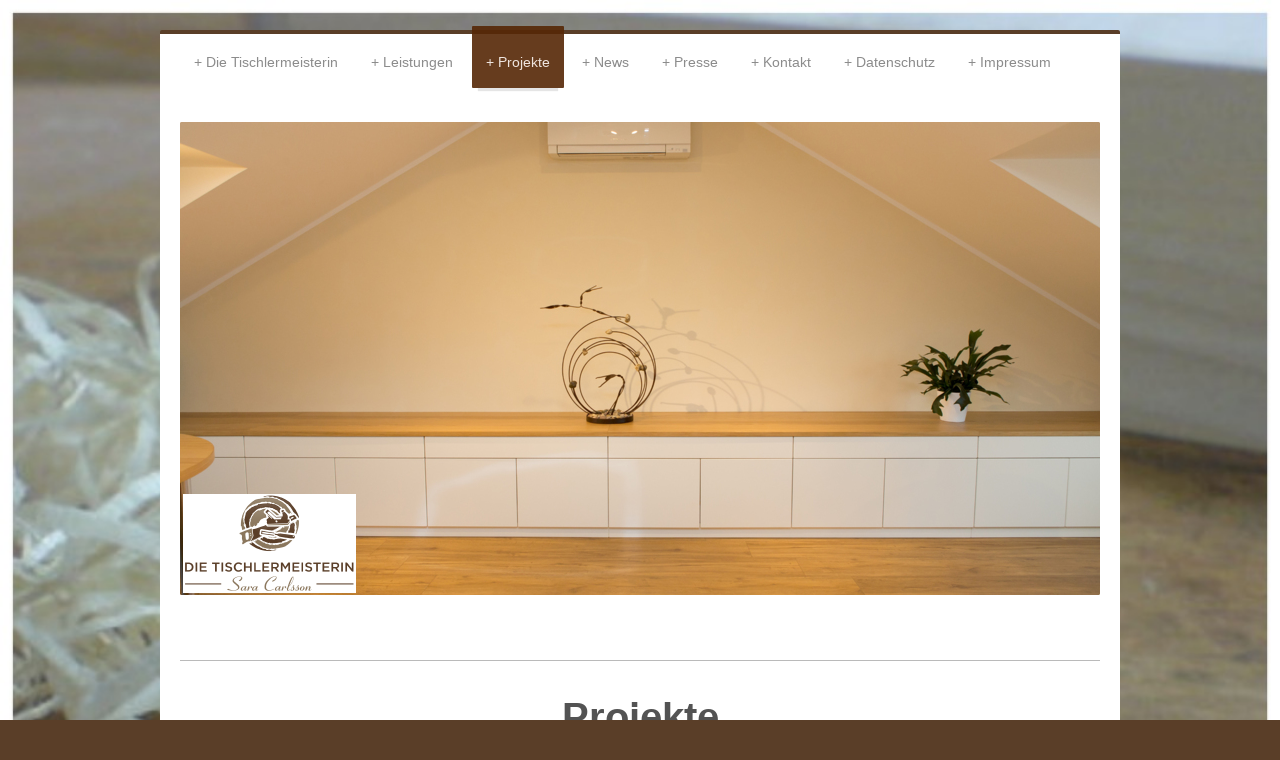

--- FILE ---
content_type: text/html; charset=UTF-8
request_url: https://www.die-tischlermeisterin.de/projekte/
body_size: 5784
content:
<!DOCTYPE html>
<html lang="de"  ><head prefix="og: http://ogp.me/ns# fb: http://ogp.me/ns/fb# business: http://ogp.me/ns/business#">
    <meta http-equiv="Content-Type" content="text/html; charset=utf-8"/>
    <meta name="generator" content="IONOS MyWebsite"/>
        
    <link rel="dns-prefetch" href="//cdn.website-start.de/"/>
    <link rel="dns-prefetch" href="//106.mod.mywebsite-editor.com"/>
    <link rel="dns-prefetch" href="https://106.sb.mywebsite-editor.com/"/>
    <link rel="shortcut icon" href="//cdn.website-start.de/favicon.ico"/>
        <title>Die Tischlermeisterin - Projekte</title>
    <style type="text/css">@media screen and (max-device-width: 1024px) {.diyw a.switchViewWeb {display: inline !important;}}</style>
    <style type="text/css">@media screen and (min-device-width: 1024px) {
            .mediumScreenDisabled { display:block }
            .smallScreenDisabled { display:block }
        }
        @media screen and (max-device-width: 1024px) { .mediumScreenDisabled { display:none } }
        @media screen and (max-device-width: 568px) { .smallScreenDisabled { display:none } }
                @media screen and (min-width: 1024px) {
            .mobilepreview .mediumScreenDisabled { display:block }
            .mobilepreview .smallScreenDisabled { display:block }
        }
        @media screen and (max-width: 1024px) { .mobilepreview .mediumScreenDisabled { display:none } }
        @media screen and (max-width: 568px) { .mobilepreview .smallScreenDisabled { display:none } }</style>
    <meta name="viewport" content="width=device-width, initial-scale=1, maximum-scale=1, minimal-ui"/>

<meta name="format-detection" content="telephone=no"/>
        <meta name="keywords" content="Angebot, Kompetenz, Beratung, Dolmetscher, Übersetzer, Lektor, Lektorat, Büro, Übersetzung, Simultandolmetschen, Sprachen"/>
            <meta name="description" content="Die Tischlermeisterin - Sara Carlsson, Willich"/>
            <meta name="robots" content="index,follow"/>
        <link href="//cdn.website-start.de/templates/2044/style.css?1763478093678" rel="stylesheet" type="text/css"/>
    <link href="https://www.die-tischlermeisterin.de/s/style/theming.css?1706618249" rel="stylesheet" type="text/css"/>
    <link href="//cdn.website-start.de/app/cdn/min/group/web.css?1763478093678" rel="stylesheet" type="text/css"/>
<link href="//cdn.website-start.de/app/cdn/min/moduleserver/css/de_DE/common,shoppingbasket?1763478093678" rel="stylesheet" type="text/css"/>
    <link href="//cdn.website-start.de/app/cdn/min/group/mobilenavigation.css?1763478093678" rel="stylesheet" type="text/css"/>
    <link href="https://106.sb.mywebsite-editor.com/app/logstate2-css.php?site=531608902&amp;t=1768786507" rel="stylesheet" type="text/css"/>

<script type="text/javascript">
    /* <![CDATA[ */
var stagingMode = '';
    /* ]]> */
</script>
<script src="https://106.sb.mywebsite-editor.com/app/logstate-js.php?site=531608902&amp;t=1768786507"></script>

    <link href="//cdn.website-start.de/templates/2044/print.css?1763478093678" rel="stylesheet" media="print" type="text/css"/>
    <script type="text/javascript">
    /* <![CDATA[ */
    var systemurl = 'https://106.sb.mywebsite-editor.com/';
    var webPath = '/';
    var proxyName = '';
    var webServerName = 'www.die-tischlermeisterin.de';
    var sslServerUrl = 'https://www.die-tischlermeisterin.de';
    var nonSslServerUrl = 'http://www.die-tischlermeisterin.de';
    var webserverProtocol = 'http://';
    var nghScriptsUrlPrefix = '//106.mod.mywebsite-editor.com';
    var sessionNamespace = 'DIY_SB';
    var jimdoData = {
        cdnUrl:  '//cdn.website-start.de/',
        messages: {
            lightBox: {
    image : 'Bild',
    of: 'von'
}

        },
        isTrial: 0,
        pageId: 1509889    };
    var script_basisID = "531608902";

    diy = window.diy || {};
    diy.web = diy.web || {};

        diy.web.jsBaseUrl = "//cdn.website-start.de/s/build/";

    diy.context = diy.context || {};
    diy.context.type = diy.context.type || 'web';
    /* ]]> */
</script>

<script type="text/javascript" src="//cdn.website-start.de/app/cdn/min/group/web.js?1763478093678" crossorigin="anonymous"></script><script type="text/javascript" src="//cdn.website-start.de/s/build/web.bundle.js?1763478093678" crossorigin="anonymous"></script><script type="text/javascript" src="//cdn.website-start.de/app/cdn/min/group/mobilenavigation.js?1763478093678" crossorigin="anonymous"></script><script src="//cdn.website-start.de/app/cdn/min/moduleserver/js/de_DE/common,shoppingbasket?1763478093678"></script>
<script type="text/javascript" src="https://cdn.website-start.de/proxy/apps/static/resource/dependencies/"></script><script type="text/javascript">
                    if (typeof require !== 'undefined') {
                        require.config({
                            waitSeconds : 10,
                            baseUrl : 'https://cdn.website-start.de/proxy/apps/static/js/'
                        });
                    }
                </script><script type="text/javascript" src="//cdn.website-start.de/app/cdn/min/group/pfcsupport.js?1763478093678" crossorigin="anonymous"></script>    <meta property="og:type" content="business.business"/>
    <meta property="og:url" content="https://www.die-tischlermeisterin.de/projekte/"/>
    <meta property="og:title" content="Die Tischlermeisterin - Projekte"/>
            <meta property="og:description" content="Die Tischlermeisterin - Sara Carlsson, Willich"/>
                <meta property="og:image" content="https://www.die-tischlermeisterin.de/s/misc/logo.png?t=1765815141"/>
        <meta property="business:contact_data:country_name" content="Deutschland"/>
    <meta property="business:contact_data:street_address" content="Bonnenring 139"/>
    <meta property="business:contact_data:locality" content="Willich"/>
    <meta property="business:contact_data:region" content="300"/>
    <meta property="business:contact_data:email" content="info@die-tischlermeisterin.de"/>
    <meta property="business:contact_data:postal_code" content="47877"/>
    <meta property="business:contact_data:phone_number" content=" 0157 70290873"/>
    
    
<meta property="business:hours:day" content="MONDAY"/><meta property="business:hours:start" content="08:00"/><meta property="business:hours:end" content="16:30"/><meta property="business:hours:day" content="TUESDAY"/><meta property="business:hours:start" content="08:00"/><meta property="business:hours:end" content="16:30"/><meta property="business:hours:day" content="WEDNESDAY"/><meta property="business:hours:start" content="08:00"/><meta property="business:hours:end" content="16:30"/><meta property="business:hours:day" content="THURSDAY"/><meta property="business:hours:start" content="08:00"/><meta property="business:hours:end" content="16:30"/><meta property="business:hours:day" content="FRIDAY"/><meta property="business:hours:start" content="08:00"/><meta property="business:hours:end" content="16:30"/></head>


<body class="body diyBgActive  cc-pagemode-default diyfeNoSidebar diy-market-de_DE" data-pageid="1509889" id="page-1509889">
    
    <div class="diyw">
        <div class="diyweb">
	<div class="diyfeMobileNav">
		
<nav id="diyfeMobileNav" class="diyfeCA diyfeCA2" role="navigation">
    <a title="Navigation aufklappen/zuklappen">Navigation aufklappen/zuklappen</a>
    <ul class="mainNav1"><li class=" hasSubNavigation"><a data-page-id="1509888" href="https://www.die-tischlermeisterin.de/" class=" level_1"><span>Die Tischlermeisterin</span></a></li><li class=" hasSubNavigation"><a data-page-id="1509890" href="https://www.die-tischlermeisterin.de/leistungen/" class=" level_1"><span>Leistungen</span></a></li><li class="current hasSubNavigation"><a data-page-id="1509889" href="https://www.die-tischlermeisterin.de/projekte/" class="current level_1"><span>Projekte</span></a></li><li class=" hasSubNavigation"><a data-page-id="1509891" href="https://www.die-tischlermeisterin.de/news/" class=" level_1"><span>News</span></a></li><li class=" hasSubNavigation"><a data-page-id="1509892" href="https://www.die-tischlermeisterin.de/presse/" class=" level_1"><span>Presse</span></a></li><li class=" hasSubNavigation"><a data-page-id="1509911" href="https://www.die-tischlermeisterin.de/kontakt/" class=" level_1"><span>Kontakt</span></a></li><li class=" hasSubNavigation"><a data-page-id="1523697" href="https://www.die-tischlermeisterin.de/datenschutz/" class=" level_1"><span>Datenschutz</span></a></li><li class=" hasSubNavigation"><a data-page-id="1203703" href="https://www.die-tischlermeisterin.de/impressum/" class=" level_1"><span>Impressum</span></a></li></ul></nav>
	</div>
  <div class="diywebContainer diyfeCA diyfeCA1">
    <div class="diywebHeader">
      <div class="diywebNav diywebNavMain diywebNav123">
        <div class="diywebLiveArea">
          <div class="webnavigation"><ul id="mainNav1" class="mainNav1"><li class="navTopItemGroup_1"><a data-page-id="1509888" href="https://www.die-tischlermeisterin.de/" class="level_1"><span>Die Tischlermeisterin</span></a></li><li class="navTopItemGroup_2"><a data-page-id="1509890" href="https://www.die-tischlermeisterin.de/leistungen/" class="level_1"><span>Leistungen</span></a></li><li class="navTopItemGroup_3"><a data-page-id="1509889" href="https://www.die-tischlermeisterin.de/projekte/" class="current level_1"><span>Projekte</span></a></li><li class="navTopItemGroup_4"><a data-page-id="1509891" href="https://www.die-tischlermeisterin.de/news/" class="level_1"><span>News</span></a></li><li class="navTopItemGroup_5"><a data-page-id="1509892" href="https://www.die-tischlermeisterin.de/presse/" class="level_1"><span>Presse</span></a></li><li class="navTopItemGroup_6"><a data-page-id="1509911" href="https://www.die-tischlermeisterin.de/kontakt/" class="level_1"><span>Kontakt</span></a></li><li class="navTopItemGroup_7"><a data-page-id="1523697" href="https://www.die-tischlermeisterin.de/datenschutz/" class="level_1"><span>Datenschutz</span></a></li><li class="navTopItemGroup_8"><a data-page-id="1203703" href="https://www.die-tischlermeisterin.de/impressum/" class="level_1"><span>Impressum</span></a></li></ul></div>
        </div>
      </div>
    </div>
    <div class="diywebEmotionHeader">
      <div class="diywebLiveArea">
        
<style type="text/css" media="all">
.diyw div#emotion-header {
        max-width: 920px;
        max-height: 473px;
                background: #cccccc;
    }

.diyw div#emotion-header-title-bg {
    left: 0%;
    top: 20%;
    width: 100%;
    height: 0%;

    background-color: #000000;
    opacity: 0.50;
    filter: alpha(opacity = 50);
    display: none;}
.diyw img#emotion-header-logo {
    left: 0.33%;
    top: 78.65%;
    background: transparent;
            width: 18.80%;
        height: 20.93%;
            }

.diyw div#emotion-header strong#emotion-header-title {
    left: 20%;
    top: 20%;
    color: #fd040a;
    display: none;    font: normal normal 36px/120% Verdana, Geneva, sans-serif;
}

.diyw div#emotion-no-bg-container{
    max-height: 473px;
}

.diyw div#emotion-no-bg-container .emotion-no-bg-height {
    margin-top: 51.41%;
}
</style>
<div id="emotion-header" data-action="loadView" data-params="active" data-imagescount="6">
            <img src="https://www.die-tischlermeisterin.de/s/img/emotionheader.jpg?1511808198.920px.473px" id="emotion-header-img" alt=""/>
            
        <div id="ehSlideshowPlaceholder">
            <div id="ehSlideShow">
                <div class="slide-container">
                                        <div style="background-color: #cccccc">
                            <img src="https://www.die-tischlermeisterin.de/s/img/emotionheader.jpg?1511808198.920px.473px" alt=""/>
                        </div>
                                    </div>
            </div>
        </div>


        <script type="text/javascript">
        //<![CDATA[
                diy.module.emotionHeader.slideShow.init({ slides: [{"url":"https:\/\/www.die-tischlermeisterin.de\/s\/img\/emotionheader.jpg?1511808198.920px.473px","image_alt":"","bgColor":"#cccccc"},{"url":"https:\/\/www.die-tischlermeisterin.de\/s\/img\/emotionheader_1.jpg?1511808198.920px.473px","image_alt":"","bgColor":"#cccccc"},{"url":"https:\/\/www.die-tischlermeisterin.de\/s\/img\/emotionheader_2.jpg?1511808198.920px.473px","image_alt":"","bgColor":"#cccccc"},{"url":"https:\/\/www.die-tischlermeisterin.de\/s\/img\/emotionheader_3.jpg?1511808198.920px.473px","image_alt":"","bgColor":"#cccccc"},{"url":"https:\/\/www.die-tischlermeisterin.de\/s\/img\/emotionheader_4.jpg?1511808198.920px.473px","image_alt":"","bgColor":"#cccccc"},{"url":"https:\/\/www.die-tischlermeisterin.de\/s\/img\/emotionheader_5.jpg?1511808198.920px.473px","image_alt":"","bgColor":"#cccccc"}] });
        //]]>
        </script>

    
                        <a href="https://www.die-tischlermeisterin.de/">
        
                    <img id="emotion-header-logo" src="https://www.die-tischlermeisterin.de/s/misc/logo.png?t=1765815141" alt=""/>
        
                    </a>
            
    
    
    
    <script type="text/javascript">
    //<![CDATA[
    (function ($) {
        function enableSvgTitle() {
                        var titleSvg = $('svg#emotion-header-title-svg'),
                titleHtml = $('#emotion-header-title'),
                emoWidthAbs = 920,
                emoHeightAbs = 473,
                offsetParent,
                titlePosition,
                svgBoxWidth,
                svgBoxHeight;

                        if (titleSvg.length && titleHtml.length) {
                offsetParent = titleHtml.offsetParent();
                titlePosition = titleHtml.position();
                svgBoxWidth = titleHtml.width();
                svgBoxHeight = titleHtml.height();

                                titleSvg.get(0).setAttribute('viewBox', '0 0 ' + svgBoxWidth + ' ' + svgBoxHeight);
                titleSvg.css({
                   left: Math.roundTo(100 * titlePosition.left / offsetParent.width(), 3) + '%',
                   top: Math.roundTo(100 * titlePosition.top / offsetParent.height(), 3) + '%',
                   width: Math.roundTo(100 * svgBoxWidth / emoWidthAbs, 3) + '%',
                   height: Math.roundTo(100 * svgBoxHeight / emoHeightAbs, 3) + '%'
                });

                titleHtml.css('visibility','hidden');
                titleSvg.css('visibility','visible');
            }
        }

        
            var posFunc = function($, overrideSize) {
                var elems = [], containerWidth, containerHeight;
                                    elems.push({
                        selector: '#emotion-header-title',
                        overrideSize: true,
                        horPos: 49.03,
                        vertPos: 1.34                    });
                    lastTitleWidth = $('#emotion-header-title').width();
                                                elems.push({
                    selector: '#emotion-header-title-bg',
                    horPos: 0,
                    vertPos: 21.34                });
                                
                containerWidth = parseInt('920');
                containerHeight = parseInt('473');

                for (var i = 0; i < elems.length; ++i) {
                    var el = elems[i],
                        $el = $(el.selector),
                        pos = {
                            left: el.horPos,
                            top: el.vertPos
                        };
                    if (!$el.length) continue;
                    var anchorPos = $el.anchorPosition();
                    anchorPos.$container = $('#emotion-header');

                    if (overrideSize === true || el.overrideSize === true) {
                        anchorPos.setContainerSize(containerWidth, containerHeight);
                    } else {
                        anchorPos.setContainerSize(null, null);
                    }

                    var pxPos = anchorPos.fromAnchorPosition(pos),
                        pcPos = anchorPos.toPercentPosition(pxPos);

                    var elPos = {};
                    if (!isNaN(parseFloat(pcPos.top)) && isFinite(pcPos.top)) {
                        elPos.top = pcPos.top + '%';
                    }
                    if (!isNaN(parseFloat(pcPos.left)) && isFinite(pcPos.left)) {
                        elPos.left = pcPos.left + '%';
                    }
                    $el.css(elPos);
                }

                // switch to svg title
                enableSvgTitle();
            };

                        var $emotionImg = jQuery('#emotion-header-img');
            if ($emotionImg.length > 0) {
                // first position the element based on stored size
                posFunc(jQuery, true);

                // trigger reposition using the real size when the element is loaded
                var ehLoadEvTriggered = false;
                $emotionImg.one('load', function(){
                    posFunc(jQuery);
                    ehLoadEvTriggered = true;
                                        diy.module.emotionHeader.slideShow.start();
                                    }).each(function() {
                                        if(this.complete || typeof this.complete === 'undefined') {
                        jQuery(this).load();
                    }
                });

                                noLoadTriggeredTimeoutId = setTimeout(function() {
                    if (!ehLoadEvTriggered) {
                        posFunc(jQuery);
                    }
                    window.clearTimeout(noLoadTriggeredTimeoutId)
                }, 5000);//after 5 seconds
            } else {
                jQuery(function(){
                    posFunc(jQuery);
                });
            }

                        if (jQuery.isBrowser && jQuery.isBrowser.ie8) {
                var longTitleRepositionCalls = 0;
                longTitleRepositionInterval = setInterval(function() {
                    if (lastTitleWidth > 0 && lastTitleWidth != jQuery('#emotion-header-title').width()) {
                        posFunc(jQuery);
                    }
                    longTitleRepositionCalls++;
                    // try this for 5 seconds
                    if (longTitleRepositionCalls === 5) {
                        window.clearInterval(longTitleRepositionInterval);
                    }
                }, 1000);//each 1 second
            }

            }(jQuery));
    //]]>
    </script>

    </div>

      </div>
    </div>
    <div class="diywebContent">
      <div class="diywebLiveArea">
        <div class="diywebMain">
          <div class="diywebGutter">
            
        <div id="content_area">
        	<div id="content_start"></div>
        	
        
        <div id="matrix_2391908" class="sortable-matrix" data-matrixId="2391908"><div class="n module-type-hr diyfeLiveArea "> <div style="padding: 0px 0px">
    <div class="hr"></div>
</div>
 </div><div class="n module-type-header diyfeLiveArea "> <h1><span class="diyfeDecoration">Projekte</span></h1> </div><div class="n module-type-hr diyfeLiveArea "> <div style="padding: 0px 0px">
    <div class="hr"></div>
</div>
 </div><div class="n module-type-text diyfeLiveArea "> <p>Machen Sie sich doch einfach ein eigenes Bild von meinen Projekten...</p> </div><div class="n module-type-hr diyfeLiveArea "> <div style="padding: 0px 0px">
    <div class="hr"></div>
</div>
 </div><div class="n module-type-gallery diyfeLiveArea "> <div class="ccgalerie slideshow clearover" id="slideshow-gallery-27493126" data-jsclass="GallerySlideshow" data-jsoptions="effect: 'random',changeTime: 5000,maxHeight: '375px',navigation: true,startPaused: false">

    <div class="thumb_pro1">
    	<div class="innerthumbnail">
    		<a href="https://www.die-tischlermeisterin.de/s/cc_images/cache_50002890.jpg" data-is-image="true" target="_blank">    			<img data-width="800" data-height="533" src="https://www.die-tischlermeisterin.de/s/cc_images/thumb_50002890.jpg"/>
    		</a>    	</div>
    </div>
        <div class="thumb_pro1">
    	<div class="innerthumbnail">
    		<a href="https://www.die-tischlermeisterin.de/s/cc_images/cache_50002891.jpg" data-is-image="true" target="_blank">    			<img data-width="800" data-height="533" src="https://www.die-tischlermeisterin.de/s/cc_images/thumb_50002891.jpg"/>
    		</a>    	</div>
    </div>
        <div class="thumb_pro1">
    	<div class="innerthumbnail">
    		<a href="https://www.die-tischlermeisterin.de/s/cc_images/cache_50002892.jpg" data-is-image="true" target="_blank">    			<img data-width="800" data-height="533" src="https://www.die-tischlermeisterin.de/s/cc_images/thumb_50002892.jpg"/>
    		</a>    	</div>
    </div>
    </div>
 </div><div class="n module-type-hr diyfeLiveArea "> <div style="padding: 0px 0px">
    <div class="hr"></div>
</div>
 </div><div class="n module-type-gallery diyfeLiveArea "> <div class="ccgalerie slideshow clearover" id="slideshow-gallery-27493147" data-jsclass="GallerySlideshow" data-jsoptions="effect: 'random',changeTime: 8000,maxHeight: '375px',navigation: true,startPaused: false">

    <div class="thumb_pro1">
    	<div class="innerthumbnail">
    		<a href="https://www.die-tischlermeisterin.de/s/cc_images/cache_50003073.jpg" data-is-image="true" target="_blank">    			<img data-width="1024" data-height="682" src="https://www.die-tischlermeisterin.de/s/cc_images/thumb_50003073.jpg"/>
    		</a>    	</div>
    </div>
        <div class="thumb_pro1">
    	<div class="innerthumbnail">
    		<a href="https://www.die-tischlermeisterin.de/s/cc_images/cache_50003074.jpg" data-is-image="true" target="_blank">    			<img data-width="1024" data-height="682" src="https://www.die-tischlermeisterin.de/s/cc_images/thumb_50003074.jpg"/>
    		</a>    	</div>
    </div>
        <div class="thumb_pro1">
    	<div class="innerthumbnail">
    		<a href="https://www.die-tischlermeisterin.de/s/cc_images/cache_50003075.jpg" data-is-image="true" target="_blank">    			<img data-width="1024" data-height="682" src="https://www.die-tischlermeisterin.de/s/cc_images/thumb_50003075.jpg"/>
    		</a>    	</div>
    </div>
    </div>
 </div><div class="n module-type-hr diyfeLiveArea "> <div style="padding: 0px 0px">
    <div class="hr"></div>
</div>
 </div><div class="n module-type-gallery diyfeLiveArea "> <div class="ccgalerie slideshow clearover" id="slideshow-gallery-27493182" data-jsclass="GallerySlideshow" data-jsoptions="effect: 'random',changeTime: 6000,maxHeight: '375px',navigation: true,startPaused: false">

    <div class="thumb_pro1">
    	<div class="innerthumbnail">
    		<a href="https://www.die-tischlermeisterin.de/s/cc_images/cache_50003081.jpg" data-is-image="true" target="_blank">    			<img data-width="1024" data-height="682" src="https://www.die-tischlermeisterin.de/s/cc_images/thumb_50003081.jpg"/>
    		</a>    	</div>
    </div>
        <div class="thumb_pro1">
    	<div class="innerthumbnail">
    		<a href="https://www.die-tischlermeisterin.de/s/cc_images/cache_50003082.jpg" data-is-image="true" target="_blank">    			<img data-width="1024" data-height="768" src="https://www.die-tischlermeisterin.de/s/cc_images/thumb_50003082.jpg"/>
    		</a>    	</div>
    </div>
        <div class="thumb_pro1">
    	<div class="innerthumbnail">
    		<a href="https://www.die-tischlermeisterin.de/s/cc_images/cache_50003083.jpg" data-is-image="true" target="_blank">    			<img data-width="512" data-height="768" src="https://www.die-tischlermeisterin.de/s/cc_images/thumb_50003083.jpg"/>
    		</a>    	</div>
    </div>
        <div class="thumb_pro1">
    	<div class="innerthumbnail">
    		<a href="https://www.die-tischlermeisterin.de/s/cc_images/cache_50003084.jpg" data-is-image="true" target="_blank">    			<img data-width="1024" data-height="683" src="https://www.die-tischlermeisterin.de/s/cc_images/thumb_50003084.jpg"/>
    		</a>    	</div>
    </div>
    </div>
 </div><div class="n module-type-hr diyfeLiveArea "> <div style="padding: 0px 0px">
    <div class="hr"></div>
</div>
 </div><div class="n module-type-gallery diyfeLiveArea "> <div class="ccgalerie slideshow clearover" id="slideshow-gallery-27493235" data-jsclass="GallerySlideshow" data-jsoptions="effect: 'random',changeTime: 6000,maxHeight: '375px',navigation: true,startPaused: false">

    <div class="thumb_pro1">
    	<div class="innerthumbnail">
    		<a href="https://www.die-tischlermeisterin.de/s/cc_images/cache_50003096.jpg" data-is-image="true" target="_blank">    			<img data-width="511" data-height="768" src="https://www.die-tischlermeisterin.de/s/cc_images/thumb_50003096.jpg"/>
    		</a>    	</div>
    </div>
        <div class="thumb_pro1">
    	<div class="innerthumbnail">
    		<a href="https://www.die-tischlermeisterin.de/s/cc_images/cache_50003097.jpg" data-is-image="true" target="_blank">    			<img data-width="512" data-height="768" src="https://www.die-tischlermeisterin.de/s/cc_images/thumb_50003097.jpg"/>
    		</a>    	</div>
    </div>
        <div class="thumb_pro1">
    	<div class="innerthumbnail">
    		<a href="https://www.die-tischlermeisterin.de/s/cc_images/cache_50003098.jpg" data-is-image="true" target="_blank">    			<img data-width="1024" data-height="683" src="https://www.die-tischlermeisterin.de/s/cc_images/thumb_50003098.jpg"/>
    		</a>    	</div>
    </div>
        <div class="thumb_pro1">
    	<div class="innerthumbnail">
    		<a href="https://www.die-tischlermeisterin.de/s/cc_images/cache_50003099.jpg" data-is-image="true" target="_blank">    			<img data-width="1024" data-height="682" src="https://www.die-tischlermeisterin.de/s/cc_images/thumb_50003099.jpg"/>
    		</a>    	</div>
    </div>
    </div>
 </div><div class="n module-type-hr diyfeLiveArea "> <div style="padding: 0px 0px">
    <div class="hr"></div>
</div>
 </div><div class="n module-type-gallery diyfeLiveArea "> <div class="ccgalerie slideshow clearover" id="slideshow-gallery-27493409" data-jsclass="GallerySlideshow" data-jsoptions="effect: 'random',changeTime: 6000,maxHeight: '375px',navigation: true,startPaused: false">

    <div class="thumb_pro1">
    	<div class="innerthumbnail">
    		<a href="https://www.die-tischlermeisterin.de/s/cc_images/cache_50003293.jpg" data-is-image="true" target="_blank">    			<img data-width="800" data-height="533" src="https://www.die-tischlermeisterin.de/s/cc_images/thumb_50003293.jpg"/>
    		</a>    	</div>
    </div>
        <div class="thumb_pro1">
    	<div class="innerthumbnail">
    		<a href="https://www.die-tischlermeisterin.de/s/cc_images/cache_50003294.jpg" data-is-image="true" target="_blank">    			<img data-width="800" data-height="533" src="https://www.die-tischlermeisterin.de/s/cc_images/thumb_50003294.jpg"/>
    		</a>    	</div>
    </div>
        <div class="thumb_pro1">
    	<div class="innerthumbnail">
    		<a href="https://www.die-tischlermeisterin.de/s/cc_images/cache_50003295.jpg" data-is-image="true" target="_blank">    			<img data-width="800" data-height="533" src="https://www.die-tischlermeisterin.de/s/cc_images/thumb_50003295.jpg"/>
    		</a>    	</div>
    </div>
        <div class="thumb_pro1">
    	<div class="innerthumbnail">
    		<a href="https://www.die-tischlermeisterin.de/s/cc_images/cache_50003296.jpg" data-is-image="true" target="_blank">    			<img data-width="800" data-height="533" src="https://www.die-tischlermeisterin.de/s/cc_images/thumb_50003296.jpg"/>
    		</a>    	</div>
    </div>
        <div class="thumb_pro1">
    	<div class="innerthumbnail">
    		<a href="https://www.die-tischlermeisterin.de/s/cc_images/cache_50003297.jpg" data-is-image="true" target="_blank">    			<img data-width="800" data-height="533" src="https://www.die-tischlermeisterin.de/s/cc_images/thumb_50003297.jpg"/>
    		</a>    	</div>
    </div>
        <div class="thumb_pro1">
    	<div class="innerthumbnail">
    		<a href="https://www.die-tischlermeisterin.de/s/cc_images/cache_50003298.jpg" data-is-image="true" target="_blank">    			<img data-width="337" data-height="600" src="https://www.die-tischlermeisterin.de/s/cc_images/thumb_50003298.jpg"/>
    		</a>    	</div>
    </div>
    </div>
 </div><div class="n module-type-hr diyfeLiveArea "> <div style="padding: 0px 0px">
    <div class="hr"></div>
</div>
 </div><div class="n module-type-gallery diyfeLiveArea "> <div class="ccgalerie slideshow clearover" id="slideshow-gallery-27493415" data-jsclass="GallerySlideshow" data-jsoptions="effect: 'random',changeTime: 6000,maxHeight: '375px',navigation: true,startPaused: false">

    <div class="thumb_pro1">
    	<div class="innerthumbnail">
    		<a href="https://www.die-tischlermeisterin.de/s/cc_images/cache_50003301.jpg" data-is-image="true" target="_blank">    			<img data-width="800" data-height="533" src="https://www.die-tischlermeisterin.de/s/cc_images/thumb_50003301.jpg"/>
    		</a>    	</div>
    </div>
        <div class="thumb_pro1">
    	<div class="innerthumbnail">
    		<a href="https://www.die-tischlermeisterin.de/s/cc_images/cache_50003302.jpg" data-is-image="true" target="_blank">    			<img data-width="800" data-height="533" src="https://www.die-tischlermeisterin.de/s/cc_images/thumb_50003302.jpg"/>
    		</a>    	</div>
    </div>
    </div>
 </div><div class="n module-type-hr diyfeLiveArea "> <div style="padding: 0px 0px">
    <div class="hr"></div>
</div>
 </div><div class="n module-type-button diyfeLiveArea "> <div class="module-button-container" style="text-align:right;width:100%">
    <a href="https://www.die-tischlermeisterin.de/impressum/" class="diyfeLinkAsButton" style="background-color: #4BCC0D !important;border-color: #4BCC0D !important;">Impressum</a></div>
 </div><div class="n module-type-button diyfeLiveArea "> <div class="module-button-container" style="text-align:right;width:100%">
    <a href="https://www.die-tischlermeisterin.de/datenschutz/" class="diyfeLinkAsButton" style="background-color: #4BCC0D !important;border-color: #4BCC0D !important;">Datenschutz</a></div>
 </div></div>
        
        
        </div>
          </div>
        </div>
        <div class="diywebSecondary diyfeCA diyfeCA3">
          <div class="diywebNav diywebNav23">
            <div class="diywebGutter">
              <div class="webnavigation"></div>
            </div>
          </div>
          <div class="diywebSidebar">
            <div class="diywebGutter">
              
            </div>
          </div><!-- .diywebSidebar -->
        </div><!-- .diywebSecondary -->
      </div>
    </div><!-- .diywebContent -->
    <div class="diywebFooter diyfeCA diyfeCA4">
      <div class="diywebLiveArea">
        <div class="diywebGutter">
          <div id="contentfooter">
    <div class="leftrow">
                        <a rel="nofollow" href="javascript:window.print();">
                    <img class="inline" height="14" width="18" src="//cdn.website-start.de/s/img/cc/printer.gif" alt=""/>
                    Druckversion                </a> <span class="footer-separator">|</span>
                <a href="https://www.die-tischlermeisterin.de/sitemap/">Sitemap</a>
                        <br/> © Sara Carlsson - Die Tischlermeisterin 2017
            </div>
    <script type="text/javascript">
        window.diy.ux.Captcha.locales = {
            generateNewCode: 'Neuen Code generieren',
            enterCode: 'Bitte geben Sie den Code ein'
        };
        window.diy.ux.Cap2.locales = {
            generateNewCode: 'Neuen Code generieren',
            enterCode: 'Bitte geben Sie den Code ein'
        };
    </script>
    <div class="rightrow">
                    <span class="loggedout">
                <a rel="nofollow" id="login" href="https://login.1and1-editor.com/531608902/www.die-tischlermeisterin.de/de?pageId=1509889">
                    Login                </a>
            </span>
                <p><a class="diyw switchViewWeb" href="javascript:switchView('desktop');">Webansicht</a><a class="diyw switchViewMobile" href="javascript:switchView('mobile');">Mobile-Ansicht</a></p>
                <span class="loggedin">
            <a rel="nofollow" id="logout" href="https://106.sb.mywebsite-editor.com/app/cms/logout.php">Logout</a> <span class="footer-separator">|</span>
            <a rel="nofollow" id="edit" href="https://106.sb.mywebsite-editor.com/app/531608902/1509889/">Seite bearbeiten</a>
        </span>
    </div>
</div>
            <div id="loginbox" class="hidden">
                <script type="text/javascript">
                    /* <![CDATA[ */
                    function forgotpw_popup() {
                        var url = 'https://passwort.1und1.de/xml/request/RequestStart';
                        fenster = window.open(url, "fenster1", "width=600,height=400,status=yes,scrollbars=yes,resizable=yes");
                        // IE8 doesn't return the window reference instantly or at all.
                        // It may appear the call failed and fenster is null
                        if (fenster && fenster.focus) {
                            fenster.focus();
                        }
                    }
                    /* ]]> */
                </script>
                                <img class="logo" src="//cdn.website-start.de/s/img/logo.gif" alt="IONOS" title="IONOS"/>

                <div id="loginboxOuter"></div>
            </div>
        

        </div>
      </div>
    </div><!-- .diywebFooter -->
  </div><!-- .diywebContainer -->
</div><!-- .diyweb -->    </div>

    
    </body>


<!-- rendered at Mon, 15 Dec 2025 17:12:21 +0100 -->
</html>
